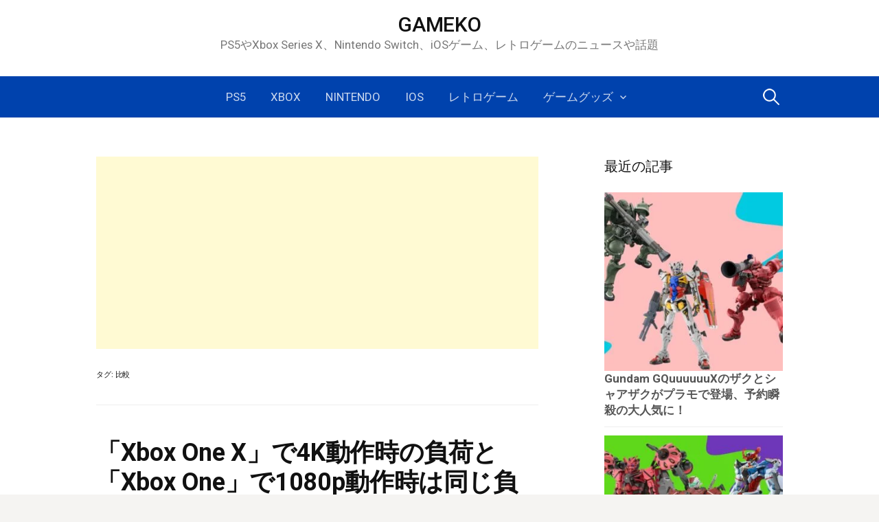

--- FILE ---
content_type: text/html; charset=UTF-8
request_url: https://game.item-get.com/tag/%E6%AF%94%E8%BC%83/
body_size: 14153
content:
<!DOCTYPE html>
<!--[if IE 8]>
<html class="ie8" lang="ja">
<![endif]-->
<!--[if !(IE 8) ]><!-->
<html lang="ja">
<!--<![endif]-->
<head>
<meta charset="UTF-8">
<meta name="viewport" content="width=device-width, initial-scale=1">
<link rel="dns-prefetch" href="//ajax.googleapis.com">
<link rel="dns-prefetch" href="//adservice.google.com">
<link rel="dns-prefetch" href="//adservice.google.co.jp">
<link rel="dns-prefetch" href="//pagead2.googlesyndication.com">
<link rel="dns-prefetch" href="//googleads.g.doubleclick.net">
<link rel="dns-prefetch" href="//tpc.googlesyndication.com">
<link rel="dns-prefetch" href="//fonts.gstatic.com">
<link rel="dns-prefetch" href="//apis.google.com">
<link rel="dns-prefetch" href="//ajax.googleapis.com">
<link rel="dns-prefetch" href="//ssl.gstatic.com">
<link rel="dns-prefetch" href="//static.affiliate.rakuten.co.jp">
<link rel="dns-prefetch" href="//ad.jp.ap.valuecommerce.com">
<link rel="preload prefetch" as="style" href="//use.fontawesome.com/releases/v5.3.1/css/all.css">
<link rel="preload" href="//ajax.googleapis.com/ajax/libs/jquery/1.11.2/jquery.min.js" as="script">
<link rel="profile" href="https://gmpg.org/xfn/11">
<link rel="pingback" href="https://game.item-get.com/xmlrpc.php">
<!--[if lt IE 9]>
<script src="https://game.item-get.com/wp-content/themes/first/js/html5shiv.js"></script>
<![endif]-->
<meta name='robots' content='noindex, follow' />
<style>img:is([sizes="auto" i], [sizes^="auto," i]) { contain-intrinsic-size: 3000px 1500px }</style>
<!-- This site is optimized with the Yoast SEO plugin v26.2 - https://yoast.com/wordpress/plugins/seo/ -->
<title>比較 アーカイブ | GAMEKO</title>
<meta property="og:locale" content="ja_JP" />
<meta property="og:type" content="article" />
<meta property="og:title" content="比較 アーカイブ | GAMEKO" />
<meta property="og:url" content="https://game.item-get.com/tag/比較/" />
<meta property="og:site_name" content="GAMEKO" />
<meta name="twitter:card" content="summary_large_image" />
<meta name="twitter:site" content="@gameko" />
<script type="application/ld+json" class="yoast-schema-graph">{"@context":"https://schema.org","@graph":[{"@type":"CollectionPage","@id":"https://game.item-get.com/tag/%e6%af%94%e8%bc%83/","url":"https://game.item-get.com/tag/%e6%af%94%e8%bc%83/","name":"比較 アーカイブ | GAMEKO","isPartOf":{"@id":"https://game.item-get.com/#website"},"primaryImageOfPage":{"@id":"https://game.item-get.com/tag/%e6%af%94%e8%bc%83/#primaryimage"},"image":{"@id":"https://game.item-get.com/tag/%e6%af%94%e8%bc%83/#primaryimage"},"thumbnailUrl":"https://game.item-get.com/img/2017/07/XboxOneX_vs_XboxONe-01.jpg","breadcrumb":{"@id":"https://game.item-get.com/tag/%e6%af%94%e8%bc%83/#breadcrumb"},"inLanguage":"ja"},{"@type":"ImageObject","inLanguage":"ja","@id":"https://game.item-get.com/tag/%e6%af%94%e8%bc%83/#primaryimage","url":"https://game.item-get.com/img/2017/07/XboxOneX_vs_XboxONe-01.jpg","contentUrl":"https://game.item-get.com/img/2017/07/XboxOneX_vs_XboxONe-01.jpg","width":1920,"height":1080},{"@type":"BreadcrumbList","@id":"https://game.item-get.com/tag/%e6%af%94%e8%bc%83/#breadcrumb","itemListElement":[{"@type":"ListItem","position":1,"name":"ホーム","item":"https://game.item-get.com/"},{"@type":"ListItem","position":2,"name":"比較"}]},{"@type":"WebSite","@id":"https://game.item-get.com/#website","url":"https://game.item-get.com/","name":"GAMEKO","description":"PS5やXbox Series X、Nintendo Switch、iOSゲーム、レトロゲームのニュースや話題","potentialAction":[{"@type":"SearchAction","target":{"@type":"EntryPoint","urlTemplate":"https://game.item-get.com/?s={search_term_string}"},"query-input":{"@type":"PropertyValueSpecification","valueRequired":true,"valueName":"search_term_string"}}],"inLanguage":"ja"}]}</script>
<!-- / Yoast SEO plugin. -->
<link rel='dns-prefetch' href='//fonts.googleapis.com' />
<link rel="alternate" type="application/rss+xml" title="GAMEKO &raquo; フィード" href="https://game.item-get.com/feed/" />
<link rel="alternate" type="application/rss+xml" title="GAMEKO &raquo; コメントフィード" href="https://game.item-get.com/comments/feed/" />
<link rel="alternate" type="application/rss+xml" title="GAMEKO &raquo; 比較 タグのフィード" href="https://game.item-get.com/tag/%e6%af%94%e8%bc%83/feed/" />
<style>
.lazyload,
.lazyloading {
max-width: 100%;
}
</style>
<script type="text/javascript">
/* <![CDATA[ */
window._wpemojiSettings = {"baseUrl":"https:\/\/s.w.org\/images\/core\/emoji\/16.0.1\/72x72\/","ext":".png","svgUrl":"https:\/\/s.w.org\/images\/core\/emoji\/16.0.1\/svg\/","svgExt":".svg","source":{"concatemoji":"https:\/\/game.item-get.com\/wp-includes\/js\/wp-emoji-release.min.js?ver=6.8.3"}};
/*! This file is auto-generated */
!function(s,n){var o,i,e;function c(e){try{var t={supportTests:e,timestamp:(new Date).valueOf()};sessionStorage.setItem(o,JSON.stringify(t))}catch(e){}}function p(e,t,n){e.clearRect(0,0,e.canvas.width,e.canvas.height),e.fillText(t,0,0);var t=new Uint32Array(e.getImageData(0,0,e.canvas.width,e.canvas.height).data),a=(e.clearRect(0,0,e.canvas.width,e.canvas.height),e.fillText(n,0,0),new Uint32Array(e.getImageData(0,0,e.canvas.width,e.canvas.height).data));return t.every(function(e,t){return e===a[t]})}function u(e,t){e.clearRect(0,0,e.canvas.width,e.canvas.height),e.fillText(t,0,0);for(var n=e.getImageData(16,16,1,1),a=0;a<n.data.length;a++)if(0!==n.data[a])return!1;return!0}function f(e,t,n,a){switch(t){case"flag":return n(e,"\ud83c\udff3\ufe0f\u200d\u26a7\ufe0f","\ud83c\udff3\ufe0f\u200b\u26a7\ufe0f")?!1:!n(e,"\ud83c\udde8\ud83c\uddf6","\ud83c\udde8\u200b\ud83c\uddf6")&&!n(e,"\ud83c\udff4\udb40\udc67\udb40\udc62\udb40\udc65\udb40\udc6e\udb40\udc67\udb40\udc7f","\ud83c\udff4\u200b\udb40\udc67\u200b\udb40\udc62\u200b\udb40\udc65\u200b\udb40\udc6e\u200b\udb40\udc67\u200b\udb40\udc7f");case"emoji":return!a(e,"\ud83e\udedf")}return!1}function g(e,t,n,a){var r="undefined"!=typeof WorkerGlobalScope&&self instanceof WorkerGlobalScope?new OffscreenCanvas(300,150):s.createElement("canvas"),o=r.getContext("2d",{willReadFrequently:!0}),i=(o.textBaseline="top",o.font="600 32px Arial",{});return e.forEach(function(e){i[e]=t(o,e,n,a)}),i}function t(e){var t=s.createElement("script");t.src=e,t.defer=!0,s.head.appendChild(t)}"undefined"!=typeof Promise&&(o="wpEmojiSettingsSupports",i=["flag","emoji"],n.supports={everything:!0,everythingExceptFlag:!0},e=new Promise(function(e){s.addEventListener("DOMContentLoaded",e,{once:!0})}),new Promise(function(t){var n=function(){try{var e=JSON.parse(sessionStorage.getItem(o));if("object"==typeof e&&"number"==typeof e.timestamp&&(new Date).valueOf()<e.timestamp+604800&&"object"==typeof e.supportTests)return e.supportTests}catch(e){}return null}();if(!n){if("undefined"!=typeof Worker&&"undefined"!=typeof OffscreenCanvas&&"undefined"!=typeof URL&&URL.createObjectURL&&"undefined"!=typeof Blob)try{var e="postMessage("+g.toString()+"("+[JSON.stringify(i),f.toString(),p.toString(),u.toString()].join(",")+"));",a=new Blob([e],{type:"text/javascript"}),r=new Worker(URL.createObjectURL(a),{name:"wpTestEmojiSupports"});return void(r.onmessage=function(e){c(n=e.data),r.terminate(),t(n)})}catch(e){}c(n=g(i,f,p,u))}t(n)}).then(function(e){for(var t in e)n.supports[t]=e[t],n.supports.everything=n.supports.everything&&n.supports[t],"flag"!==t&&(n.supports.everythingExceptFlag=n.supports.everythingExceptFlag&&n.supports[t]);n.supports.everythingExceptFlag=n.supports.everythingExceptFlag&&!n.supports.flag,n.DOMReady=!1,n.readyCallback=function(){n.DOMReady=!0}}).then(function(){return e}).then(function(){var e;n.supports.everything||(n.readyCallback(),(e=n.source||{}).concatemoji?t(e.concatemoji):e.wpemoji&&e.twemoji&&(t(e.twemoji),t(e.wpemoji)))}))}((window,document),window._wpemojiSettings);
/* ]]> */
</script>
<style id='wp-emoji-styles-inline-css' type='text/css'>
img.wp-smiley, img.emoji {
display: inline !important;
border: none !important;
box-shadow: none !important;
height: 1em !important;
width: 1em !important;
margin: 0 0.07em !important;
vertical-align: -0.1em !important;
background: none !important;
padding: 0 !important;
}
</style>
<!-- <link rel='stylesheet' id='wp-block-library-css' href='https://game.item-get.com/wp-includes/css/dist/block-library/style.min.css?ver=6.8.3' type='text/css' media='all' /> -->
<link rel="stylesheet" type="text/css" href="//game.item-get.com/wp-content/cache/wpfc-minified/cck8zub/dxjxy.css" media="all"/>
<style id='classic-theme-styles-inline-css' type='text/css'>
/*! This file is auto-generated */
.wp-block-button__link{color:#fff;background-color:#32373c;border-radius:9999px;box-shadow:none;text-decoration:none;padding:calc(.667em + 2px) calc(1.333em + 2px);font-size:1.125em}.wp-block-file__button{background:#32373c;color:#fff;text-decoration:none}
</style>
<style id='global-styles-inline-css' type='text/css'>
:root{--wp--preset--aspect-ratio--square: 1;--wp--preset--aspect-ratio--4-3: 4/3;--wp--preset--aspect-ratio--3-4: 3/4;--wp--preset--aspect-ratio--3-2: 3/2;--wp--preset--aspect-ratio--2-3: 2/3;--wp--preset--aspect-ratio--16-9: 16/9;--wp--preset--aspect-ratio--9-16: 9/16;--wp--preset--color--black: #000000;--wp--preset--color--cyan-bluish-gray: #abb8c3;--wp--preset--color--white: #ffffff;--wp--preset--color--pale-pink: #f78da7;--wp--preset--color--vivid-red: #cf2e2e;--wp--preset--color--luminous-vivid-orange: #ff6900;--wp--preset--color--luminous-vivid-amber: #fcb900;--wp--preset--color--light-green-cyan: #7bdcb5;--wp--preset--color--vivid-green-cyan: #00d084;--wp--preset--color--pale-cyan-blue: #8ed1fc;--wp--preset--color--vivid-cyan-blue: #0693e3;--wp--preset--color--vivid-purple: #9b51e0;--wp--preset--gradient--vivid-cyan-blue-to-vivid-purple: linear-gradient(135deg,rgba(6,147,227,1) 0%,rgb(155,81,224) 100%);--wp--preset--gradient--light-green-cyan-to-vivid-green-cyan: linear-gradient(135deg,rgb(122,220,180) 0%,rgb(0,208,130) 100%);--wp--preset--gradient--luminous-vivid-amber-to-luminous-vivid-orange: linear-gradient(135deg,rgba(252,185,0,1) 0%,rgba(255,105,0,1) 100%);--wp--preset--gradient--luminous-vivid-orange-to-vivid-red: linear-gradient(135deg,rgba(255,105,0,1) 0%,rgb(207,46,46) 100%);--wp--preset--gradient--very-light-gray-to-cyan-bluish-gray: linear-gradient(135deg,rgb(238,238,238) 0%,rgb(169,184,195) 100%);--wp--preset--gradient--cool-to-warm-spectrum: linear-gradient(135deg,rgb(74,234,220) 0%,rgb(151,120,209) 20%,rgb(207,42,186) 40%,rgb(238,44,130) 60%,rgb(251,105,98) 80%,rgb(254,248,76) 100%);--wp--preset--gradient--blush-light-purple: linear-gradient(135deg,rgb(255,206,236) 0%,rgb(152,150,240) 100%);--wp--preset--gradient--blush-bordeaux: linear-gradient(135deg,rgb(254,205,165) 0%,rgb(254,45,45) 50%,rgb(107,0,62) 100%);--wp--preset--gradient--luminous-dusk: linear-gradient(135deg,rgb(255,203,112) 0%,rgb(199,81,192) 50%,rgb(65,88,208) 100%);--wp--preset--gradient--pale-ocean: linear-gradient(135deg,rgb(255,245,203) 0%,rgb(182,227,212) 50%,rgb(51,167,181) 100%);--wp--preset--gradient--electric-grass: linear-gradient(135deg,rgb(202,248,128) 0%,rgb(113,206,126) 100%);--wp--preset--gradient--midnight: linear-gradient(135deg,rgb(2,3,129) 0%,rgb(40,116,252) 100%);--wp--preset--font-size--small: 13px;--wp--preset--font-size--medium: 20px;--wp--preset--font-size--large: 36px;--wp--preset--font-size--x-large: 42px;--wp--preset--spacing--20: 0.44rem;--wp--preset--spacing--30: 0.67rem;--wp--preset--spacing--40: 1rem;--wp--preset--spacing--50: 1.5rem;--wp--preset--spacing--60: 2.25rem;--wp--preset--spacing--70: 3.38rem;--wp--preset--spacing--80: 5.06rem;--wp--preset--shadow--natural: 6px 6px 9px rgba(0, 0, 0, 0.2);--wp--preset--shadow--deep: 12px 12px 50px rgba(0, 0, 0, 0.4);--wp--preset--shadow--sharp: 6px 6px 0px rgba(0, 0, 0, 0.2);--wp--preset--shadow--outlined: 6px 6px 0px -3px rgba(255, 255, 255, 1), 6px 6px rgba(0, 0, 0, 1);--wp--preset--shadow--crisp: 6px 6px 0px rgba(0, 0, 0, 1);}:where(.is-layout-flex){gap: 0.5em;}:where(.is-layout-grid){gap: 0.5em;}body .is-layout-flex{display: flex;}.is-layout-flex{flex-wrap: wrap;align-items: center;}.is-layout-flex > :is(*, div){margin: 0;}body .is-layout-grid{display: grid;}.is-layout-grid > :is(*, div){margin: 0;}:where(.wp-block-columns.is-layout-flex){gap: 2em;}:where(.wp-block-columns.is-layout-grid){gap: 2em;}:where(.wp-block-post-template.is-layout-flex){gap: 1.25em;}:where(.wp-block-post-template.is-layout-grid){gap: 1.25em;}.has-black-color{color: var(--wp--preset--color--black) !important;}.has-cyan-bluish-gray-color{color: var(--wp--preset--color--cyan-bluish-gray) !important;}.has-white-color{color: var(--wp--preset--color--white) !important;}.has-pale-pink-color{color: var(--wp--preset--color--pale-pink) !important;}.has-vivid-red-color{color: var(--wp--preset--color--vivid-red) !important;}.has-luminous-vivid-orange-color{color: var(--wp--preset--color--luminous-vivid-orange) !important;}.has-luminous-vivid-amber-color{color: var(--wp--preset--color--luminous-vivid-amber) !important;}.has-light-green-cyan-color{color: var(--wp--preset--color--light-green-cyan) !important;}.has-vivid-green-cyan-color{color: var(--wp--preset--color--vivid-green-cyan) !important;}.has-pale-cyan-blue-color{color: var(--wp--preset--color--pale-cyan-blue) !important;}.has-vivid-cyan-blue-color{color: var(--wp--preset--color--vivid-cyan-blue) !important;}.has-vivid-purple-color{color: var(--wp--preset--color--vivid-purple) !important;}.has-black-background-color{background-color: var(--wp--preset--color--black) !important;}.has-cyan-bluish-gray-background-color{background-color: var(--wp--preset--color--cyan-bluish-gray) !important;}.has-white-background-color{background-color: var(--wp--preset--color--white) !important;}.has-pale-pink-background-color{background-color: var(--wp--preset--color--pale-pink) !important;}.has-vivid-red-background-color{background-color: var(--wp--preset--color--vivid-red) !important;}.has-luminous-vivid-orange-background-color{background-color: var(--wp--preset--color--luminous-vivid-orange) !important;}.has-luminous-vivid-amber-background-color{background-color: var(--wp--preset--color--luminous-vivid-amber) !important;}.has-light-green-cyan-background-color{background-color: var(--wp--preset--color--light-green-cyan) !important;}.has-vivid-green-cyan-background-color{background-color: var(--wp--preset--color--vivid-green-cyan) !important;}.has-pale-cyan-blue-background-color{background-color: var(--wp--preset--color--pale-cyan-blue) !important;}.has-vivid-cyan-blue-background-color{background-color: var(--wp--preset--color--vivid-cyan-blue) !important;}.has-vivid-purple-background-color{background-color: var(--wp--preset--color--vivid-purple) !important;}.has-black-border-color{border-color: var(--wp--preset--color--black) !important;}.has-cyan-bluish-gray-border-color{border-color: var(--wp--preset--color--cyan-bluish-gray) !important;}.has-white-border-color{border-color: var(--wp--preset--color--white) !important;}.has-pale-pink-border-color{border-color: var(--wp--preset--color--pale-pink) !important;}.has-vivid-red-border-color{border-color: var(--wp--preset--color--vivid-red) !important;}.has-luminous-vivid-orange-border-color{border-color: var(--wp--preset--color--luminous-vivid-orange) !important;}.has-luminous-vivid-amber-border-color{border-color: var(--wp--preset--color--luminous-vivid-amber) !important;}.has-light-green-cyan-border-color{border-color: var(--wp--preset--color--light-green-cyan) !important;}.has-vivid-green-cyan-border-color{border-color: var(--wp--preset--color--vivid-green-cyan) !important;}.has-pale-cyan-blue-border-color{border-color: var(--wp--preset--color--pale-cyan-blue) !important;}.has-vivid-cyan-blue-border-color{border-color: var(--wp--preset--color--vivid-cyan-blue) !important;}.has-vivid-purple-border-color{border-color: var(--wp--preset--color--vivid-purple) !important;}.has-vivid-cyan-blue-to-vivid-purple-gradient-background{background: var(--wp--preset--gradient--vivid-cyan-blue-to-vivid-purple) !important;}.has-light-green-cyan-to-vivid-green-cyan-gradient-background{background: var(--wp--preset--gradient--light-green-cyan-to-vivid-green-cyan) !important;}.has-luminous-vivid-amber-to-luminous-vivid-orange-gradient-background{background: var(--wp--preset--gradient--luminous-vivid-amber-to-luminous-vivid-orange) !important;}.has-luminous-vivid-orange-to-vivid-red-gradient-background{background: var(--wp--preset--gradient--luminous-vivid-orange-to-vivid-red) !important;}.has-very-light-gray-to-cyan-bluish-gray-gradient-background{background: var(--wp--preset--gradient--very-light-gray-to-cyan-bluish-gray) !important;}.has-cool-to-warm-spectrum-gradient-background{background: var(--wp--preset--gradient--cool-to-warm-spectrum) !important;}.has-blush-light-purple-gradient-background{background: var(--wp--preset--gradient--blush-light-purple) !important;}.has-blush-bordeaux-gradient-background{background: var(--wp--preset--gradient--blush-bordeaux) !important;}.has-luminous-dusk-gradient-background{background: var(--wp--preset--gradient--luminous-dusk) !important;}.has-pale-ocean-gradient-background{background: var(--wp--preset--gradient--pale-ocean) !important;}.has-electric-grass-gradient-background{background: var(--wp--preset--gradient--electric-grass) !important;}.has-midnight-gradient-background{background: var(--wp--preset--gradient--midnight) !important;}.has-small-font-size{font-size: var(--wp--preset--font-size--small) !important;}.has-medium-font-size{font-size: var(--wp--preset--font-size--medium) !important;}.has-large-font-size{font-size: var(--wp--preset--font-size--large) !important;}.has-x-large-font-size{font-size: var(--wp--preset--font-size--x-large) !important;}
:where(.wp-block-post-template.is-layout-flex){gap: 1.25em;}:where(.wp-block-post-template.is-layout-grid){gap: 1.25em;}
:where(.wp-block-columns.is-layout-flex){gap: 2em;}:where(.wp-block-columns.is-layout-grid){gap: 2em;}
:root :where(.wp-block-pullquote){font-size: 1.5em;line-height: 1.6;}
</style>
<!-- <link rel='stylesheet' id='contact-form-7-css' href='https://game.item-get.com/wp-content/plugins/contact-form-7/includes/css/styles.css?ver=6.1.3' type='text/css' media='all' /> -->
<!-- <link rel='stylesheet' id='page-list-style-css' href='https://game.item-get.com/wp-content/plugins/page-list/css/page-list.css?ver=5.9' type='text/css' media='all' /> -->
<!-- <link rel='stylesheet' id='toc-screen-css' href='https://game.item-get.com/wp-content/plugins/table-of-contents-plus/screen.min.css?ver=2411.1' type='text/css' media='all' /> -->
<link rel="stylesheet" type="text/css" href="//game.item-get.com/wp-content/cache/wpfc-minified/2ei848mw/fjphw.css" media="all"/>
<style id='toc-screen-inline-css' type='text/css'>
div#toc_container {width: ;}div#toc_container ul li {font-size: 0;}
</style>
<link crossorigin="anonymous" rel='stylesheet' id='first-font-css' href='//fonts.googleapis.com/css?family=Source+Sans+Pro%3A400%2C400italic%2C600%2C700%7CRoboto%3A500%7CRoboto%3A400%2C400italic%2C700&#038;subset=latin%2Clatin-ext' type='text/css' media='all' />
<!-- <link rel='stylesheet' id='first-genericons-css' href='https://game.item-get.com/wp-content/themes/first/genericons/genericons.css?ver=3.3' type='text/css' media='all' /> -->
<!-- <link rel='stylesheet' id='first-normalize-css' href='https://game.item-get.com/wp-content/themes/first/css/normalize.css?ver=3.0.2' type='text/css' media='all' /> -->
<!-- <link rel='stylesheet' id='first-style-css' href='https://game.item-get.com/wp-content/themes/first/style.css?ver=2.0.2' type='text/css' media='all' /> -->
<link rel="stylesheet" type="text/css" href="//game.item-get.com/wp-content/cache/wpfc-minified/1qehxb8q/dxjxy.css" media="all"/>
<!--[if IE 8]>
<link rel='stylesheet' id='first-non-responsive-css' href='https://game.item-get.com/wp-content/themes/first/css/non-responsive.css' type='text/css' media='all' />
<![endif]-->
<!-- <link rel='stylesheet' id='first-style-ja-css' href='https://game.item-get.com/wp-content/themes/first/css/ja.css' type='text/css' media='all' /> -->
<script src='//game.item-get.com/wp-content/cache/wpfc-minified/la83usd1/dxjxy.js' type="text/javascript"></script>
<!-- <script type="text/javascript" src="https://game.item-get.com/wp-includes/js/jquery/jquery.min.js?ver=3.7.1" id="jquery-core-js"></script> -->
<!-- <script type="text/javascript" src="https://game.item-get.com/wp-includes/js/jquery/jquery-migrate.min.js?ver=3.4.1" id="jquery-migrate-js"></script> -->
<link rel="https://api.w.org/" href="https://game.item-get.com/wp-json/" /><link rel="alternate" title="JSON" type="application/json" href="https://game.item-get.com/wp-json/wp/v2/tags/1049" /><link rel="EditURI" type="application/rsd+xml" title="RSD" href="https://game.item-get.com/xmlrpc.php?rsd" />
<meta name="generator" content="WordPress 6.8.3" />
<!-- <link rel="stylesheet" type="text/css" href="https://game.item-get.com/wp-content/plugins/star-rating-for-reviews/star-rating.css" /> -->
<link rel="stylesheet" type="text/css" href="//game.item-get.com/wp-content/cache/wpfc-minified/8bhocc18/dxjxy.css" media="all"/>		<script>
document.documentElement.className = document.documentElement.className.replace('no-js', 'js');
</script>
<style>
.no-js img.lazyload {
display: none;
}
figure.wp-block-image img.lazyloading {
min-width: 150px;
}
.lazyload,
.lazyloading {
--smush-placeholder-width: 100px;
--smush-placeholder-aspect-ratio: 1/1;
width: var(--smush-image-width, var(--smush-placeholder-width)) !important;
aspect-ratio: var(--smush-image-aspect-ratio, var(--smush-placeholder-aspect-ratio)) !important;
}
.lazyload {
opacity: 0;
}
.lazyloading {
border: 0 !important;
opacity: 1;
background: rgba(255, 255, 255, 0) url('https://game.item-get.com/wp-content/plugins/wp-smushit/app/assets/images/smush-lazyloader-2.gif') no-repeat center !important;
background-size: 16px auto !important;
min-width: 16px;
}
</style>
<style type="text/css">
/* Fonts */
html {
font-size: 50%;
}
body {
font-family: 'Roboto';
font-size: 18px;
}
@media screen and (max-width: 782px) {
html {
font-size: 45%;
}
body {
font-size: 16.9px;
}
}
h1, h2, h3, h4, h5, h6 {
font-family: 'Roboto';
font-weight: 500;
}
/* Colors */
.site-bar, .main-navigation ul ul {
background-color: #0042ad;
}
a:hover {
color: #0fa8e0;
}
/* Title */
.site-title {
font-size: 30px;
}
@media screen and (max-width: 782px) {
.site-title {
font-size: 27px;
}
}
/* Logo */
.site-logo {
margin-bottom: -30px;
}
</style>
<style type="text/css" id="first-custom-css">
</style>
<link rel="amphtml" href="https://game.item-get.com/tag/%E6%AF%94%E8%BC%83/?amp=1"><!-- <link rel="stylesheet" href="https://game.item-get.com/adspace.css" type="text/css" /> -->
<link rel="stylesheet" type="text/css" href="//game.item-get.com/wp-content/cache/wpfc-minified/latlakoo/dxlhg.css" media="all"/>
<link rel="stylesheet" href="https://use.fontawesome.com/releases/v5.3.1/css/all.css" integrity="sha384-mzrmE5qonljUremFsqc01SB46JvROS7bZs3IO2EmfFsd15uHvIt+Y8vEf7N7fWAU" crossorigin="anonymous">
<script src="https://ajax.googleapis.com/ajax/libs/jquery/1.11.2/jquery.min.js"></script>
<script>
$(document).ready(function() {
var pagetop = $('.pagetop');
$(window).scroll(function () {
if ($(this).scrollTop() > 100) {
pagetop.fadeIn();
} else {
pagetop.fadeOut();
}
});
pagetop.click(function () {
$('body, html').animate({ scrollTop: 0 }, 400);
return false;
});
});
</script>
<script type="application/ld+json">
{
"@context": "https://schema.org",
"@type": "Blog",
"name": "GAMEKO",
"url": "https://game.item-get.com/"
}
</script>
</head>
<body class="archive tag tag-1049 wp-theme-first footer-side footer-1">
<div id="page" class="hfeed site">
<a class="skip-link screen-reader-text" href="#content">コンテンツへスキップ</a>
<header id="masthead" class="site-header" role="banner">
<div class="site-top">
<div class="site-top-table">
<div class="site-branding">
<h1 class="site-logo"><a href="https://game.item-get.com/" rel="home">	<img alt="" src="https://game.item-get.com/img/2018/10/GAMEKO_logo.png" width="0" />
</a></h1>
<h1 class="site-title"><a href="https://game.item-get.com/" rel="home">GAMEKO</a></h1>
<div class="site-description">PS5やXbox Series X、Nintendo Switch、iOSゲーム、レトロゲームのニュースや話題</div>
</div>
</div>
</div>
<div class="site-bar">
<nav id="site-navigation" class="main-navigation" role="navigation">
<div class="menu-toggle">メニュー</div>
<div class="menu-%e3%83%a1%e3%83%8b%e3%83%a5%e3%83%bc1-container"><ul id="menu-%e3%83%a1%e3%83%8b%e3%83%a5%e3%83%bc1" class="menu"><li id="menu-item-22262" class="menu-item menu-item-type-taxonomy menu-item-object-category menu-item-22262"><a href="https://game.item-get.com/category/ps5/">PS5</a></li>
<li id="menu-item-22261" class="menu-item menu-item-type-taxonomy menu-item-object-category menu-item-22261"><a href="https://game.item-get.com/category/xbox/">Xbox</a></li>
<li id="menu-item-13196" class="menu-item menu-item-type-taxonomy menu-item-object-category menu-item-13196"><a href="https://game.item-get.com/category/nintendonews/">Nintendo</a></li>
<li id="menu-item-13202" class="menu-item menu-item-type-taxonomy menu-item-object-category menu-item-13202"><a href="https://game.item-get.com/category/ios/">iOS</a></li>
<li id="menu-item-19196" class="menu-item menu-item-type-taxonomy menu-item-object-category menu-item-19196"><a href="https://game.item-get.com/category/oldschool/">レトロゲーム</a></li>
<li id="menu-item-13197" class="menu-item menu-item-type-taxonomy menu-item-object-category menu-item-has-children menu-item-13197"><a href="https://game.item-get.com/category/goods/">ゲームグッズ</a>
<ul class="sub-menu">
<li id="menu-item-13198" class="menu-item menu-item-type-taxonomy menu-item-object-category menu-item-13198"><a href="https://game.item-get.com/category/hardhack/">周辺機器</a></li>
</ul>
</li>
</ul></div>								<form role="search" method="get" class="search-form" action="https://game.item-get.com/">
<label>
<span class="screen-reader-text">検索:</span>
<input type="search" class="search-field" placeholder="検索&hellip;" value="" name="s" />
</label>
<input type="submit" class="search-submit" value="検索" />
</form>							</nav><!-- #site-navigation -->
</div>
</header><!-- #masthead -->
<div id="content" class="site-content">
<section id="primary" class="content-area">
<div class="ue_kou">
<script async src="//pagead2.googlesyndication.com/pagead/js/adsbygoogle.js"></script>
<!-- GAMEKOレスポン 上 -->
<ins class="adsbygoogle"
style="display:block"
data-ad-client="ca-pub-5642629087661008"
data-ad-slot="1150694801"
data-ad-format="auto"></ins>
<script>
(adsbygoogle = window.adsbygoogle || []).push({});
</script>
</div>
<main id="main" class="site-main" role="main">
<header class="page-header">
<h1 class="page-title">タグ: <span>比較</span></h1>			</header><!-- .page-header -->
<article id="post-19606" class="post-19606 post type-post status-publish format-standard has-post-thumbnail hentry category-gamenews360 tag-1080p tag-4k tag-gpu tag-xbox-one tag-xbox-one-s tag-xbox-one-x tag-3194 tag-6644 tag-1049">
<header class="entry-header">
<h1 class="entry-title"><a href="https://game.item-get.com/gamenews360/201719606/" rel="bookmark">「Xbox One X」で4K動作時の負荷と「Xbox One」で1080p動作時は同じ負荷</a></h1>
<div class="entry-meta entry-header-meta">
<span class="posted-on">
<a href="https://game.item-get.com/gamenews360/201719606/" rel="bookmark"><time class="entry-date published" datetime="2017-07-06T14:34:24+09:00">2017/7/6 木曜日</time></a>		</span>
</div><!-- .entry-meta -->
<div class="post-thumbnail">
<a href="https://game.item-get.com/gamenews360/201719606/"><img width="644" height="362" src="https://game.item-get.com/img/2017/07/XboxOneX_vs_XboxONe-01-644x362.jpg" class="attachment-post-thumbnail size-post-thumbnail wp-post-image" alt="" decoding="async" fetchpriority="high" srcset="https://game.item-get.com/img/2017/07/XboxOneX_vs_XboxONe-01-644x362.jpg 644w, https://game.item-get.com/img/2017/07/XboxOneX_vs_XboxONe-01-300x169.jpg 300w, https://game.item-get.com/img/2017/07/XboxOneX_vs_XboxONe-01-768x432.jpg 768w, https://game.item-get.com/img/2017/07/XboxOneX_vs_XboxONe-01-30x17.jpg 30w, https://game.item-get.com/img/2017/07/XboxOneX_vs_XboxONe-01.jpg 1920w" sizes="(max-width: 644px) 100vw, 644px" /></a>
</div>
</header><!-- .entry-header -->
<div class="entry-content">
<p><a href="https://game.item-get.com/img/2017/07/XboxOneX_vs_XboxONe-01.webp"><img decoding="async" data-src="https://game.item-get.com/img/2017/07/XboxOneX_vs_XboxONe-01.webp" alt="XboxOneX vs XboxONe 01" width="700" height="auto" src="[data-uri]" class="lazyload" style="--smush-placeholder-width: 1920px; --smush-placeholder-aspect-ratio: 1920/1080;" /></a></p>
<p>こちらのデータは、「Xbox One X」と「Xbox One」とで、それぞれ4K、1080pでゲームを動作させた場合のフレームレートやGPUの使用率を比較したものです。</p>
<p>ゲームタイトルやシーンによってやや変動しますが、概ね<strong>同じようなフレームレートとGPU使用率</strong>であることが分かります。</p>
<p> <a href="https://game.item-get.com/gamenews360/201719606/" class="more-link"><span class="continue-reading">続きを読む &rarr;</span></a></p>
</div><!-- .entry-content -->
</article><!-- #post-## -->
<article id="post-17080" class="post-17080 post type-post status-publish format-standard has-post-thumbnail hentry category-gamenews360 tag-ps4 tag-xbox-one tag-xbox-one-s tag-759 tag-1890 tag-1049">
<header class="entry-header">
<h1 class="entry-title"><a href="https://game.item-get.com/gamenews360/201617080/" rel="bookmark">「Xbox One S」本体は、ほぼ「PS 4」と同じ大きさ</a></h1>
<div class="entry-meta entry-header-meta">
<span class="posted-on">
<a href="https://game.item-get.com/gamenews360/201617080/" rel="bookmark"><time class="entry-date published" datetime="2016-06-13T14:54:54+09:00">2016/6/13 月曜日</time></a>		</span>
</div><!-- .entry-meta -->
<div class="post-thumbnail">
<a href="https://game.item-get.com/gamenews360/201617080/"><img width="644" height="379" data-src="https://game.item-get.com/img/2016/06/xboxone2_size-644x379.jpg" class="attachment-post-thumbnail size-post-thumbnail wp-post-image lazyload" alt="" decoding="async" data-srcset="https://game.item-get.com/img/2016/06/xboxone2_size-644x379.jpg 644w, https://game.item-get.com/img/2016/06/xboxone2_size-300x177.jpg 300w, https://game.item-get.com/img/2016/06/xboxone2_size-768x452.jpg 768w, https://game.item-get.com/img/2016/06/xboxone2_size.jpg 1200w" data-sizes="(max-width: 644px) 100vw, 644px" src="[data-uri]" style="--smush-placeholder-width: 644px; --smush-placeholder-aspect-ratio: 644/379;" /></a>
</div>
</header><!-- .entry-header -->
<div class="entry-content">
<p><a href="https://game.item-get.com/img/2016/06/xboxone2_size.webp"><img decoding="async" data-src="https://game.item-get.com/img/2016/06/xboxone2_size.webp" alt="Xboxone2 size" width="700" height="auto" src="[data-uri]" class="lazyload" style="--smush-placeholder-width: 1200px; --smush-placeholder-aspect-ratio: 1200/707;" /></a></p>
<p>「<strong>Xbox One S</strong>」と「Xbox One」の大きさはどれくらい違うのか？<br />コントローラーの大きさを基準として、比較した画像がこちら。</p>
<p>ほぼ<strong>「PS 4」と同じ大きさ</strong>で、驚くべきダウンサイジングを実現していることが分かります。それでいてスペックは大幅アップして、コンシューマー機最強となるモデル。後は、本体価格が幾らになるのか？</p>
<p>Source: <a href="https://imgur.com/r/xboxone/KrOlgvr">Imgur</a></p>
</div><!-- .entry-content -->
</article><!-- #post-## -->
<article id="post-11547" class="post-11547 post type-post status-publish format-standard has-post-thumbnail hentry category-bluraynew tag-godzilla tag-godzilla-2014 tag-4256 tag-5041 tag-4838 tag-3608 tag-2213 tag-1049 tag-1583">
<header class="entry-header">
<h1 class="entry-title"><a href="https://game.item-get.com/bluraynew/201411547/" rel="bookmark">[映画] ゴジラ、1954~2014までの遍歴</a></h1>
<div class="entry-meta entry-header-meta">
<span class="posted-on">
<a href="https://game.item-get.com/bluraynew/201411547/" rel="bookmark"><time class="entry-date published" datetime="2014-04-24T23:36:50+09:00">2014/4/24 木曜日</time></a>		</span>
</div><!-- .entry-meta -->
<div class="post-thumbnail">
<a href="https://game.item-get.com/bluraynew/201411547/"><img width="644" height="348" data-src="https://game.item-get.com/img/2014/04/Godzilla_evolution-672x363.jpg" class="attachment-post-thumbnail size-post-thumbnail wp-post-image lazyload" alt="" decoding="async" src="[data-uri]" style="--smush-placeholder-width: 644px; --smush-placeholder-aspect-ratio: 644/348;" /></a>
</div>
</header><!-- .entry-header -->
<div class="entry-content">
<p><img title=Godzilla_evolution.jpg src=https://game.item-get.com/wp-content/uploads/2014/04/Godzilla_evolution.jpg alt=Godzilla evolution width=694 height=363 /></p>
<p>ゴジラの今昔比較動画です。</p>
<p>VSビオランテあたり、1989-1991の頃が一番カッコイイですね。<br />それに対して、「南海の大決闘」 「ゴジラの息子」 「オール怪獣大進撃」  あたりの頃は激ダサです。子供の頃読んだゴジラの本でも、この時代のゴジラは“オッサン”だと揶揄されていましたね。</p>
<p> <a href="https://game.item-get.com/bluraynew/201411547/" class="more-link"><span class="continue-reading">続きを読む &rarr;</span></a></p>
</div><!-- .entry-content -->
</article><!-- #post-## -->
<article id="post-11010" class="post-11010 post type-post status-publish format-standard has-post-thumbnail hentry category-ps3news tag-ps3 tag-ps4 tag-tombraider tag-2438 tag-1070 tag-4260 tag-1072 tag-4909 tag-1049 tag-2723">
<header class="entry-header">
<h1 class="entry-title"><a href="https://game.item-get.com/ps3news/201411010/" rel="bookmark">[PS4/PS3] トゥームレイダーの画質比較、ララ・クロフトの顔が全然違う</a></h1>
<div class="entry-meta entry-header-meta">
<span class="posted-on">
<a href="https://game.item-get.com/ps3news/201411010/" rel="bookmark"><time class="entry-date published" datetime="2014-01-15T23:41:58+09:00">2014/1/15 水曜日</time></a>		</span>
</div><!-- .entry-meta -->
<div class="post-thumbnail">
<a href="https://game.item-get.com/ps3news/201411010/"><img width="644" height="357" data-src="https://game.item-get.com/img/2014/01/tomb_raider-ps3vsps4-01-672x372.jpg" class="attachment-post-thumbnail size-post-thumbnail wp-post-image lazyload" alt="" decoding="async" data-srcset="https://game.item-get.com/img/2014/01/tomb_raider-ps3vsps4-01-672x372.jpg 672w, https://game.item-get.com/img/2014/01/tomb_raider-ps3vsps4-01-1038x576.jpg 1038w" data-sizes="(max-width: 644px) 100vw, 644px" src="[data-uri]" style="--smush-placeholder-width: 644px; --smush-placeholder-aspect-ratio: 644/357;" /></a>
</div>
</header><!-- .entry-header -->
<div class="entry-content">
<p><a href=https://game.item-get.com/wp-content/uploads/2014/01/tomb_raider-ps3vsps4-02.jpg target=_blank><img src=https://game.item-get.com/wp-content/uploads/2014/01/tomb_raider-ps3vsps4-02.jpg alt=Tomb raider ps3vsps4 02 width=700 height=auto /></a></p>
<p>IGNが、「トゥームレイダー」のPS3版とPS4版とのグラフィック比較動画をアップしました。</p>
<p>それによると、グラフィックについては比較しないと気付かないレベルの違いですが、主人公であるララ・クロフトのルックス、すなわち顔面が全く別物となっています。</p>
<p> <a href="https://game.item-get.com/ps3news/201411010/" class="more-link"><span class="continue-reading">続きを読む &rarr;</span></a></p>
</div><!-- .entry-content -->
</article><!-- #post-## -->
<article id="post-10539" class="post-10539 post type-post status-publish format-standard has-post-thumbnail hentry category-ps3news category-gamenews360 category-gamegyo tag-console tag-costs tag-ps4 tag-xb1 tag-xbo tag-xboxone tag-4647 tag-4735 tag-1049 tag-4733 tag-4734">
<header class="entry-header">
<h1 class="entry-title"><a href="https://game.item-get.com/ps3news/201310539/" rel="bookmark">[ハード] Xbox Oneの製造コスト471ドル、PS4は381ドル、差額90ドル</a></h1>
<div class="entry-meta entry-header-meta">
<span class="posted-on">
<a href="https://game.item-get.com/ps3news/201310539/" rel="bookmark"><time class="entry-date published" datetime="2013-11-27T14:59:22+09:00">2013/11/27 水曜日</time></a>		</span>
</div><!-- .entry-meta -->
<div class="post-thumbnail">
<a href="https://game.item-get.com/ps3news/201310539/"><img width="644" height="404" data-src="https://game.item-get.com/img/2013/11/xb1_ps4_manifacturing_cost.jpg" class="attachment-post-thumbnail size-post-thumbnail wp-post-image lazyload" alt="" decoding="async" data-srcset="https://game.item-get.com/img/2013/11/xb1_ps4_manifacturing_cost.jpg 1261w, https://game.item-get.com/img/2013/11/xb1_ps4_manifacturing_cost-300x188.jpg 300w, https://game.item-get.com/img/2013/11/xb1_ps4_manifacturing_cost-1024x642.jpg 1024w" data-sizes="(max-width: 644px) 100vw, 644px" src="[data-uri]" style="--smush-placeholder-width: 644px; --smush-placeholder-aspect-ratio: 644/404;" /></a>
</div>
</header><!-- .entry-header -->
<div class="entry-content">
<p><a href=https://game.item-get.com/wp-content/uploads/2013/11/xb1_ps4_manifacturing_cost.jpg target=_blank><img src=https://game.item-get.com/wp-content/uploads/2013/11/xb1_ps4_manifacturing_cost.jpg alt=Xb1 ps4 manifacturing cost width=600 height=auto /></a></p>
<p>iSuppliの試算によると、Xbox Oneの製造コストは471ドルということです。<br />PS4の製造コストは381ドルなので、<strong>Xbox Oneの方が90ドルも製造コストが高い</strong>という結果になります。</p>
<p> <a href="https://game.item-get.com/ps3news/201310539/" class="more-link"><span class="continue-reading">続きを読む &rarr;</span></a></p>
</div><!-- .entry-content -->
</article><!-- #post-## -->
<nav class="navigation pagination" aria-label="投稿のページ送り">
<h2 class="screen-reader-text">投稿のページ送り</h2>
<div class="nav-links"><span aria-current="page" class="page-numbers current">1</span>
<a class="page-numbers" href="https://game.item-get.com/tag/%E6%AF%94%E8%BC%83/page/2/">2</a>
<a class="page-numbers" href="https://game.item-get.com/tag/%E6%AF%94%E8%BC%83/page/3/">3</a>
<a class="next page-numbers" href="https://game.item-get.com/tag/%E6%AF%94%E8%BC%83/page/2/">次へ &raquo;</a></div>
</nav>
<div class="sita_kou">
<script async src="//pagead2.googlesyndication.com/pagead/js/adsbygoogle.js"></script>
<!-- GAMEKOレスポン 下 -->
<ins class="adsbygoogle"
style="display:block"
data-ad-client="ca-pub-5642629087661008"
data-ad-slot="1183210003"
data-ad-format="auto"></ins>
<script>
(adsbygoogle = window.adsbygoogle || []).push({});
</script>
</div>
</main><!-- #main -->
</section><!-- #primary -->
<div id="secondary" class="sidebar-area" role="complementary">
<div class="widget-area">
<aside id="newpostcatch-2" class="widget widget_newpostcatch"><h1 class="widget-title">最近の記事</h1>				<ul id="npcatch" class="npcatch">
<li>
<a href="https://game.item-get.com/goods/202525765/" title="Gundam GQuuuuuuXのザクとシャアザクがプラモで登場、予約瞬殺の大人気に！">
<figure>
<img data-src="https://game.item-get.com/img/2025/06/gundam_gq_zaku-1-300x300.jpg" width="300" height="160" alt="Gundam GQuuuuuuXのザクとシャアザクがプラモで登場、予約瞬殺の大人気に！" title="Gundam GQuuuuuuXのザクとシャアザクがプラモで登場、予約瞬殺の大人気に！" src="[data-uri]" class="lazyload" style="--smush-placeholder-width: 300px; --smush-placeholder-aspect-ratio: 300/160;" />
</figure>
<div class="detail">
<span class="title">Gundam GQuuuuuuXのザクとシャアザクがプラモで登場、予約瞬殺の大人気に！</span>
</div>
</a>
</li>
<li>
<a href="https://game.item-get.com/bluraynew/202525761/" title="「ガンダムGQuuuuuuX」終盤突入！アムロ登場の可能性にファンの期待が最高潮!?">
<figure>
<img data-src="https://game.item-get.com/img/2025/06/gungundamgquuuuux-300x300.jpg" width="300" height="160" alt="「ガンダムGQuuuuuuX」終盤突入！アムロ登場の可能性にファンの期待が最高潮!?" title="「ガンダムGQuuuuuuX」終盤突入！アムロ登場の可能性にファンの期待が最高潮!?" src="[data-uri]" class="lazyload" style="--smush-placeholder-width: 300px; --smush-placeholder-aspect-ratio: 300/160;" />
</figure>
<div class="detail">
<span class="title">「ガンダムGQuuuuuuX」終盤突入！アムロ登場の可能性にファンの期待が最高潮!?</span>
</div>
</a>
</li>
<li>
<a href="https://game.item-get.com/hardhack/202525758/" title="ソニー純正のアーケードスティックが2026年に発売、人間工学デザインでワイヤレスでも超低遅延に">
<figure>
<img data-src="https://game.item-get.com/img/2025/06/sonyarcadestick_projectdefiant-300x300.jpg" width="300" height="160" alt="ソニー純正のアーケードスティックが2026年に発売、人間工学デザインでワイヤレスでも超低遅延に" title="ソニー純正のアーケードスティックが2026年に発売、人間工学デザインでワイヤレスでも超低遅延に" src="[data-uri]" class="lazyload" style="--smush-placeholder-width: 300px; --smush-placeholder-aspect-ratio: 300/160;" />
</figure>
<div class="detail">
<span class="title">ソニー純正のアーケードスティックが2026年に発売、人間工学デザインでワイヤレスでも超低遅延に</span>
</div>
</a>
</li>
<li>
<a href="https://game.item-get.com/nintendonews/202525753/" title="ヤフオクでNintendo Switch 2が出品禁止に、違反したらアカウント停止の重い処分も">
<figure>
<img data-src="https://game.item-get.com/img/2025/05/nintendoswitch2_tenbaidekinai-300x300.jpg" width="300" height="160" alt="ヤフオクでNintendo Switch 2が出品禁止に、違反したらアカウント停止の重い処分も" title="ヤフオクでNintendo Switch 2が出品禁止に、違反したらアカウント停止の重い処分も" src="[data-uri]" class="lazyload" style="--smush-placeholder-width: 300px; --smush-placeholder-aspect-ratio: 300/160;" />
</figure>
<div class="detail">
<span class="title">ヤフオクでNintendo Switch 2が出品禁止に、違反したらアカウント停止の重い処分も</span>
</div>
</a>
</li>
<li>
<a href="https://game.item-get.com/goods/202525748/" title="コロコロ6月号で伝説のベイ「サムライスチール」が応募者全員有料（2,050円）サービス！">
<figure>
<img data-src="https://game.item-get.com/img/2025/05/corocoro_beybladex_6gatsugou-3-300x300.jpg" width="300" height="160" alt="コロコロ6月号で伝説のベイ「サムライスチール」が応募者全員有料（2,050円）サービス！" title="コロコロ6月号で伝説のベイ「サムライスチール」が応募者全員有料（2,050円）サービス！" src="[data-uri]" class="lazyload" style="--smush-placeholder-width: 300px; --smush-placeholder-aspect-ratio: 300/160;" />
</figure>
<div class="detail">
<span class="title">コロコロ6月号で伝説のベイ「サムライスチール」が応募者全員有料（2,050円）サービス！</span>
</div>
</a>
</li>
</ul>
</aside><aside id="mycategoryorder-2" class="widget widget_mycategoryorder"><h1 class="widget-title">カテゴリー</h1><select  name='dropdown_mycategoryorder-2' id='dropdown_mycategoryorder-2' class='postform'>
<option value='-1'>カテゴリーを選択</option>
<option class="level-0" value="7">Xbox One/360のニュース</option>
<option class="level-0" value="6894">PS5</option>
<option class="level-0" value="7116">Xbox Series X/S</option>
<option class="level-0" value="7615">ゲームのある風景</option>
<option class="level-0" value="5">PS4/PS3/Vitaのニュース</option>
<option class="level-0" value="4">Nintendoのニュース</option>
<option class="level-0" value="3787">PCゲームのニュース</option>
<option class="level-0" value="1468">動画サブスク</option>
<option class="level-0" value="2865">iOSのゲーム</option>
<option class="level-0" value="3382">Androidのゲーム</option>
<option class="level-0" value="15">ゲームグッズ / おもちゃ</option>
<option class="level-0" value="4107">レトロゲーム</option>
<option class="level-0" value="11">ゲーム動画</option>
<option class="level-0" value="12">こぼれ話 / ゲーム日記</option>
<option class="level-0" value="8">周辺機器 / ハード改造</option>
<option class="level-0" value="6">ゲーム業界とか</option>
<option class="level-0" value="9">ゲーム環境構築</option>
<option class="level-0" value="1">XboxOne/Xbox360攻略</option>
<option class="level-0" value="2">PS4/PS3/PS2 攻略</option>
<option class="level-0" value="3">Xbox裏技・攻略</option>
<option class="level-0" value="13">Xbox360のTips</option>
<option class="level-0" value="1495">PS3のTips</option>
<option class="level-0" value="10">Wii活用法</option>
<option class="level-0" value="1523">セール情報・個人輸入</option>
<option class="level-0" value="3409">素晴らしきPics</option>
</select>
<script type='text/javascript'>
/* <![CDATA[ */
function onCatChange( dropdownID ) {
var dropdown = document.getElementById(dropdownID);
if ( dropdown.options[dropdown.selectedIndex].value > 0 ) {
location.href = "https://game.item-get.com/?cat="+dropdown.options[dropdown.selectedIndex].value;
}
}
document.getElementById("dropdown_mycategoryorder-2").onchange = function(){onCatChange(this.id)};
/* ]]> */
</script>
</aside><aside id="custom_html-2" class="widget_text widget widget_custom_html"><h1 class="widget-title">PR</h1><div class="textwidget custom-html-widget"><script type="text/javascript">rakuten_design="slide";rakuten_affiliateId="018dc3c0.1e97dabb.0d608e7e.f82ed991";rakuten_items="ranking";rakuten_genreId="0";rakuten_size="300x250";rakuten_target="_blank";rakuten_theme="gray";rakuten_border="off";rakuten_auto_mode="on";rakuten_genre_title="off";rakuten_recommend="on";rakuten_ts="1679026715490";</script><script type="text/javascript" src="https://xml.affiliate.rakuten.co.jp/widget/js/rakuten_widget.js?20230106"></script></div></aside>	</div>
</div><!-- #secondary -->

</div><!-- #content -->
<p class="pagetop"><a href="#wrap"><i class="fa fa-chevron-up"></i></a></p>
<footer id="colophon" class="site-footer" role="contentinfo">
<div id="supplementary" class="footer-area" role="complementary">
<div class="footer-widget">
<div class="footer-widget-2 widget-area">
<aside id="pages-2" class="widget widget_pages"><h1 class="widget-title">固定ページ</h1>
<ul>
<li class="page_item page-item-4909"><a href="https://game.item-get.com/iosgametitle/">おすすめiOSゲーム</a></li>
<li class="page_item page-item-831"><a href="https://game.item-get.com/renraku/">お問い合わせ</a></li>
<li class="page_item page-item-1597"><a href="https://game.item-get.com/siteinfomation/">サイトについて</a></li>
</ul>
</aside><aside id="text-303766399" class="widget widget_text">			<div class="textwidget"><p><a href='https://cloud.feedly.com/#subscription%2Ffeed%2Fhttps%3A%2F%2Fgame.item-get.com%2Ffeed'  target='blank'><img id='feedlyFollow' src='https://s3.feedly.com/img/follows/feedly-follow-rectangle-flat-big_2x.png' alt='follow us in feedly' width='131' height='56'></a></p>
<script src="https://apis.google.com/js/platform.js"></script>
<div class="g-ytsubscribe" data-channelid="UCgRmcvc6XwC9KYI4DAlM7jg" data-layout="full" data-count="default"></div></div>
</aside>		</div>
</div><!-- #footer-widget-wrap -->
</div><!-- #supplementary -->
</footer><!-- #colophon -->
</div><!-- #page -->
<script type="speculationrules">
{"prefetch":[{"source":"document","where":{"and":[{"href_matches":"\/*"},{"not":{"href_matches":["\/wp-*.php","\/wp-admin\/*","\/img\/*","\/wp-content\/*","\/wp-content\/plugins\/*","\/wp-content\/themes\/first\/*","\/*\\?(.+)"]}},{"not":{"selector_matches":"a[rel~=\"nofollow\"]"}},{"not":{"selector_matches":".no-prefetch, .no-prefetch a"}}]},"eagerness":"conservative"}]}
</script>
<script type="text/javascript" src="https://game.item-get.com/wp-includes/js/dist/hooks.min.js?ver=4d63a3d491d11ffd8ac6" id="wp-hooks-js"></script>
<script type="text/javascript" src="https://game.item-get.com/wp-includes/js/dist/i18n.min.js?ver=5e580eb46a90c2b997e6" id="wp-i18n-js"></script>
<script type="text/javascript" id="wp-i18n-js-after">
/* <![CDATA[ */
wp.i18n.setLocaleData( { 'text direction\u0004ltr': [ 'ltr' ] } );
/* ]]> */
</script>
<script type="text/javascript" src="https://game.item-get.com/wp-content/plugins/contact-form-7/includes/swv/js/index.js?ver=6.1.3" id="swv-js"></script>
<script type="text/javascript" id="contact-form-7-js-translations">
/* <![CDATA[ */
( function( domain, translations ) {
var localeData = translations.locale_data[ domain ] || translations.locale_data.messages;
localeData[""].domain = domain;
wp.i18n.setLocaleData( localeData, domain );
} )( "contact-form-7", {"translation-revision-date":"2025-10-29 09:23:50+0000","generator":"GlotPress\/4.0.3","domain":"messages","locale_data":{"messages":{"":{"domain":"messages","plural-forms":"nplurals=1; plural=0;","lang":"ja_JP"},"This contact form is placed in the wrong place.":["\u3053\u306e\u30b3\u30f3\u30bf\u30af\u30c8\u30d5\u30a9\u30fc\u30e0\u306f\u9593\u9055\u3063\u305f\u4f4d\u7f6e\u306b\u7f6e\u304b\u308c\u3066\u3044\u307e\u3059\u3002"],"Error:":["\u30a8\u30e9\u30fc:"]}},"comment":{"reference":"includes\/js\/index.js"}} );
/* ]]> */
</script>
<script type="text/javascript" id="contact-form-7-js-before">
/* <![CDATA[ */
var wpcf7 = {
"api": {
"root": "https:\/\/game.item-get.com\/wp-json\/",
"namespace": "contact-form-7\/v1"
}
};
/* ]]> */
</script>
<script type="text/javascript" src="https://game.item-get.com/wp-content/plugins/contact-form-7/includes/js/index.js?ver=6.1.3" id="contact-form-7-js"></script>
<script type="text/javascript" id="toc-front-js-extra">
/* <![CDATA[ */
var tocplus = {"smooth_scroll_offset":"0"};
/* ]]> */
</script>
<script type="text/javascript" src="https://game.item-get.com/wp-content/plugins/table-of-contents-plus/front.min.js?ver=2411.1" id="toc-front-js"></script>
<script type="text/javascript" src="https://game.item-get.com/wp-content/themes/first/js/navigation.js?ver=20140707" id="first-navigation-js"></script>
<script type="text/javascript" src="https://game.item-get.com/wp-content/themes/first/js/skip-link-focus-fix.js?ver=20130115" id="first-skip-link-focus-fix-js"></script>
<script type="text/javascript" id="smush-lazy-load-js-before">
/* <![CDATA[ */
var smushLazyLoadOptions = {"autoResizingEnabled":false,"autoResizeOptions":{"precision":5,"skipAutoWidth":true}};
/* ]]> */
</script>
<script type="text/javascript" src="https://game.item-get.com/wp-content/plugins/wp-smushit/app/assets/js/smush-lazy-load.min.js?ver=3.22.1" id="smush-lazy-load-js"></script>
<script src="//js.omks.valuecommerce.com/vcomks.js"></script>
</body>
</html><!-- WP Fastest Cache file was created in 0.380 seconds, on 2025/11/5 Wednesday @ 12:20:55 --><!-- need to refresh to see cached version -->

--- FILE ---
content_type: text/html; charset=utf-8
request_url: https://accounts.google.com/o/oauth2/postmessageRelay?parent=https%3A%2F%2Fgame.item-get.com&jsh=m%3B%2F_%2Fscs%2Fabc-static%2F_%2Fjs%2Fk%3Dgapi.lb.en.W5qDlPExdtA.O%2Fd%3D1%2Frs%3DAHpOoo8JInlRP_yLzwScb00AozrrUS6gJg%2Fm%3D__features__
body_size: 164
content:
<!DOCTYPE html><html><head><title></title><meta http-equiv="content-type" content="text/html; charset=utf-8"><meta http-equiv="X-UA-Compatible" content="IE=edge"><meta name="viewport" content="width=device-width, initial-scale=1, minimum-scale=1, maximum-scale=1, user-scalable=0"><script src='https://ssl.gstatic.com/accounts/o/2580342461-postmessagerelay.js' nonce="WVZ1TWNeOfKEBVimZyTldQ"></script></head><body><script type="text/javascript" src="https://apis.google.com/js/rpc:shindig_random.js?onload=init" nonce="WVZ1TWNeOfKEBVimZyTldQ"></script></body></html>

--- FILE ---
content_type: text/html; charset=utf-8
request_url: https://www.google.com/recaptcha/api2/aframe
body_size: 268
content:
<!DOCTYPE HTML><html><head><meta http-equiv="content-type" content="text/html; charset=UTF-8"></head><body><script nonce="1mnCaAyYXUGMeZb0UyzJIw">/** Anti-fraud and anti-abuse applications only. See google.com/recaptcha */ try{var clients={'sodar':'https://pagead2.googlesyndication.com/pagead/sodar?'};window.addEventListener("message",function(a){try{if(a.source===window.parent){var b=JSON.parse(a.data);var c=clients[b['id']];if(c){var d=document.createElement('img');d.src=c+b['params']+'&rc='+(localStorage.getItem("rc::a")?sessionStorage.getItem("rc::b"):"");window.document.body.appendChild(d);sessionStorage.setItem("rc::e",parseInt(sessionStorage.getItem("rc::e")||0)+1);localStorage.setItem("rc::h",'1762312859459');}}}catch(b){}});window.parent.postMessage("_grecaptcha_ready", "*");}catch(b){}</script></body></html>

--- FILE ---
content_type: text/css
request_url: https://game.item-get.com/wp-content/cache/wpfc-minified/latlakoo/dxlhg.css
body_size: -75
content:
#a-alert {
display: none;
}